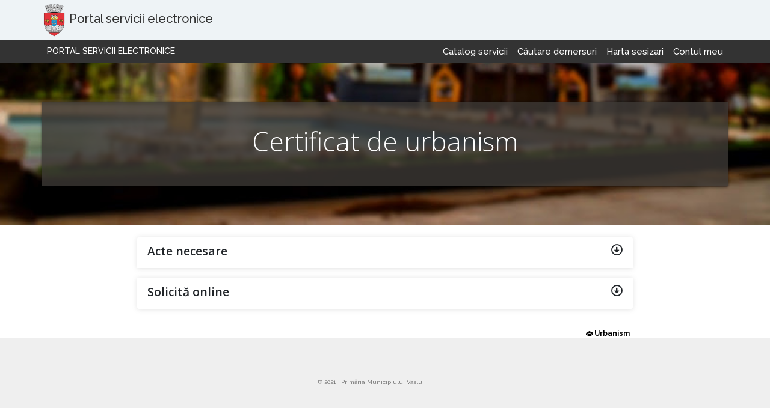

--- FILE ---
content_type: text/html; charset=utf-8
request_url: https://se.primariavaslui.ro/cmsSE/acte-necesare-primaria-vaslui/certificat-de-urbanism
body_size: 3407
content:
<!DOCTYPE html>
<html lang="en-US">
<head>
    <meta charset="utf-8">
    <meta name="viewport" content="width=device-width, initial-scale=1, shrink-to-fit=no">
    <title>Certificat de urbanism - Portal servicii electronice</title>
    <link type="image/x-icon" rel="shortcut icon" href="/TheIndsoftTheme/favicon.ico">

    <!-- Bootstrap core CSS -->

    <!-- Custom fonts for this template -->
    <link href='https://fonts.googleapis.com/css?family=Lora:400,700,400italic,700italic' rel='stylesheet' type='text/css'>
    <link href='https://fonts.googleapis.com/css?family=Open+Sans:300italic,400italic,600italic,700italic,800italic,400,300,600,700,800' rel='stylesheet' type='text/css'>

    <!-- Custom styles for this template -->


    <!-- Bootstrap core JavaScript -->

    <!-- Custom scripts for this template -->
<link crossorigin="anonymous" href="https://stackpath.bootstrapcdn.com/bootstrap/4.5.0/css/bootstrap.min.css" integrity="sha384-9aIt2nRpC12Uk9gS9baDl411NQApFmC26EwAOH8WgZl5MYYxFfc&#x2B;NcPb1dKGj7Sk" rel="stylesheet" type="text/css" />
<link href="/cmsSE/TheIndsoftTheme/css/bootstrap-oc.min.css?v=L_kx5a9U2aW6tAjEfHS_cx5Z1_i0RdDxHJEqVK6D8RQ" rel="stylesheet" type="text/css" />
<link crossorigin="anonymous" href="https://cdn.jsdelivr.net/npm/@fortawesome/fontawesome-free@5.13.0/css/all.min.css" integrity="sha384-Bfad6CLCknfcloXFOyFnlgtENryhrpZCe29RTifKEixXQZ38WheV&#x2B;i/6YWSzkz3V" rel="stylesheet" type="text/css" />
<link href="/cmsSE/TheIndsoftTheme/css/clean-blog.min.css?v=o4a6gNaQz6sVNKUQ7rTYtvaxBT5_nfFkChdiXkyrRIk" rel="stylesheet" type="text/css" />
<link href="/cmsSE/TheIndsoftTheme/css/creative.min.css?v=_4ur6VYUeUj9uGhyhFNcJ97SE7oRXtUOlbLXl7ehNes" rel="stylesheet" type="text/css" />
<link href="/cmsSE/TheIndsoftTheme/css/style.css?v=1HtyCuIz9l1WotemvdoHzPrjCOKIWuyPYkXK8d8ab4U" rel="stylesheet" type="text/css" /></head>
<body dir="ltr">
    <div class="container-fluid" style="background: #eef3f6;">
    <div class="vor_navbar container">
      <div style="display: flex;">
      <span class="navbar-brand indsoft-brand" href="#">
            <span class="homesite"><img src="/cmsSE/media/logo_navbar.png" style="width: 40px;"> Portal servicii electronice</span>
      </span>
      </div>

    </div>
    </div>

    <nav class="navbar navbar-expand-lg navbar-light fixed" id="mainNav2">
        <div class="container p-0">
            <a class="navbar-brand indsoft-brand" href="/cmsSE/">
            
            Portal servicii electronice
            </a>
            <button class="navbar-toggler navbar-toggler-right" type="button" data-toggle="collapse" data-target="#navbarResponsive" aria-controls="navbarResponsive" aria-expanded="false" aria-label="Toggle navigation">
                <span class="sr-only">Toggle navigation</span>
                Menu <i class="fa fa-bars"></i>
            </button>
<div class="collapse navbar-collapse" id="navbarResponsive">
    <ul class="navbar-nav ml-auto custom-menu">
        <li class="nav-item ">
        <a class="nav-link" href="/cmsSE/categories">Catalog servicii</a>

</li>
        <li class="nav-item ">
        <a class="nav-link" href="/cmsSE/search">Căutare demersuri</a>

</li>
        <li class="nav-item ">
        <a class="nav-link" href="https://sesizari.primariavaslui.ro/">Harta sesizari</a>

</li>
        <li class="nav-item ">
        <a class="nav-link" href="https://se.primariavaslui.ro/SE/Dashboard/Main">Contul meu</a>

</li>
    </ul>

</div>        </div>
    </nav>

    <!-- first section -->
    <div class="jumbotron jumbotron-fluid" style="background-image: url('/cmsSE/media/vara.jpg')">
        <div class="container">
            <h1 class="display-4">Certificat de urbanism</h1>
        </div>
    </div>


    <div class="overlay"></div>
        <div class="container-fluid">
            <div class="row">
                <div class="col-lg-8 col-md-10 mx-auto">
                    <div class="post-heading">
                    </div>
                </div>
            </div>
        </div>
    </header>

    <div class="container-fluid">
        <div class="row">
            <div class="col-lg-8 col-md-10 mx-auto">


<div class="accordion" id="accordionExample">

    <!-- Acte necesare -->
    <div class="card blog-card">
        <div class="card-header" id="headingOnee">
            <button class="btn btn-block text-left" type="button" data-toggle="collapse" data-target="#collapseOne" aria-expanded="true" aria-controls="collapseOne">

              <h2 class="informations"><i class="far fa-arrow-alt-circle-down abss"></i>  Acte necesare</h2>

            </button>
        </div>

        <div id="collapseOne" class="collapse" aria-labelledby="headingOnee" data-parent="#accordionExample">
          <div id="informations" class="card-body">
                <div><ul><li>Cerere pentru emiterea certificatului de urbanism - Formular F1<br></li><li>Plan de încadrare în zonă la una din scările 1:10.000, 1:5.000, 1:2.000, 1:1.000, 1:500<br></li><li>Planul de amplasament și delimitare al imobilului teren<br></li><li>Plan cadastral la scara 1:500<br></li><li>Extras din planul cadastral de pe ortofotoplan<br></li><li>Extras de carte funciară<br></li><li>Acte de proprietate<br></li><li>Carte de identitate<br></li><li>Planul situaţiei actuale<br></li><li>Propunerea nouă<br></li><li><span style="font-weight: bold"><span style="font-weight: bold"><span style="font-weight: bold"><span style="font-weight: bold"><span style="font-weight: bold"><span style="font-weight: bold"><span style="font-weight: bold"><span style="font-weight: bold"><span style="font-weight: bold"><span style="font-weight: normal">Memoriu tehnic aprobat de administratorii de rețele de utilități</span><br></span></span></span></span></span></span></span></span></span></li></ul></div>
          </div>
        </div>
    </div>
    <!-- Formulars -->
    <div class="card blog-card">
        <div class="card-header" id="headingTwo">
            <button class="btn btn-block text-left" type="button" data-toggle="collapse" data-target="#collapseTwoo" aria-expanded="true" aria-controls="collapseOne">
               <h2 class="informations"><i class="far fa-arrow-alt-circle-down abss"></i>  Solicită online</h2>
             </button>
        </div>
        <div id="collapseTwoo" class="collapse" aria-labelledby="headingTwo" data-parent="#accordionExample">
          <div class="card-body">
               <div class="col-sm-12">

                   <div></div>

                   <a target="_blank" class="tsnode" style="padding-right: 70px; line-height: 1.4;" href="https://se.primariavaslui.ro/SE/Processes/Create?ProcessType=P01U_Process&amp;ProcessSubtype=&amp;Team=&amp;DefaultAuthKind=">
                        Certificat de urbanism
                        <i class=" ml-2"></i>
                        <i class=" ml-2"></i>
                    </a>
                </div>
          </div>
        </div>      
    </div>

</div> <!-- end accordion -->




<br />

<div class="d-inline term-badge field field-type-taxonomyfield field-name-blog-post-category">
<a href="/cmsSE/categories/urbanism">            <span class="badge badge-secondary">
                <i class="fas fa-users fa-xs align-middle"></i>
                <span class="align-middle"> Urbanism </span>
            </span>
</a></div>




            </div>
        </div>
    </div>  
    
    <footer>


<div class="widget-container">

    <div align="center" style="visibility: visible; width: 100%; background-color: rgba(239, 239, 239, 1); padding: 5px; font-size: 10px; color: rgba(103, 103, 103, 1)">
	<div align="center" style="margin-top: 10px; margin-bottom: 10px">
		© 2021&nbsp;&nbsp;&nbsp;Primăria&nbsp;Municipiului&nbsp;Vaslui
		&nbsp;&nbsp;&nbsp;&nbsp;&nbsp;&nbsp;&nbsp;&nbsp;&nbsp;&nbsp;&nbsp;&nbsp;&nbsp;&nbsp;&nbsp;
	</div>
</div>

</div>
    </footer>
<script crossorigin="anonymous" integrity="sha384-vk5WoKIaW/vJyUAd9n/wmopsmNhiy&#x2B;L2Z&#x2B;SBxGYnUkunIxVxAv/UtMOhba/xskxh" src="https://code.jquery.com/jquery-3.4.1.min.js" type="text/javascript"></script>
<script type="text/javascript">    $(document).ready(function(){
        // Add minus icon for collapse element which is open by default
        $(".collapse.show").each(function(){
        	$(this).prev(".card-header").find(".far").addClass("far fa-arrow-alt-circle-up").removeClass("fa-arrow-alt-circle-down");
        });
        
        // Toggle plus minus icon on show hide of collapse element
        $(".collapse").on('show.bs.collapse', function(){
        	$(this).prev(".card-header").find(".far").removeClass("fa-arrow-alt-circle-down").addClass("fa-arrow-alt-circle-up");
        }).on('hide.bs.collapse', function(){
        	$(this).prev(".card-header").find(".far").removeClass("fa-arrow-alt-circle-up").addClass("fa-arrow-alt-circle-down");
        });

        $('.panel-collapse').on('show.bs.collapse', function () {
          $(this).siblings('.panel-heading').addClass('active');
        });

        $('.panel-collapse').on('hide.bs.collapse', function () {
          $(this).siblings('.panel-heading').removeClass('active');
        });
    });
</script>
<script crossorigin="anonymous" integrity="sha384-ZvpUoO/&#x2B;PpLXR1lu4jmpXWu80pZlYUAfxl5NsBMWOEPSjUn/6Z/hRTt8&#x2B;pR6L4N2" src="https://code.jquery.com/jquery-3.5.1.min.js" type="text/javascript"></script>
<script crossorigin="anonymous" integrity="sha384-1CmrxMRARb6aLqgBO7yyAxTOQE2AKb9GfXnEo760AUcUmFx3ibVJJAzGytlQcNXd" src="https://stackpath.bootstrapcdn.com/bootstrap/4.5.0/js/bootstrap.bundle.min.js" type="text/javascript"></script>
<script src="/cmsSE/TheIndsoftTheme/js/clean-blog.min.js?v=_w2rK86tqHg_JpOzD09-d62DGFkqIXZoqmfvkA3c7d0" type="text/javascript"></script>
<script src="/cmsSE/TheIndsoftTheme/vendor/jquery-easing/jquery.easing.min.js?v=H3cjtrm_ztDeuhCN9I4yh4iN2Ybx_y1RM7rMmAesA0k" type="text/javascript"></script>
<script src="/cmsSE/OrchardCore.Menu/Scripts/activate-links.min.js?v=V2CkfdaUXXao9wzWzp6c0vpBWNkoi8sjU09pTh5viTE" type="text/javascript"></script>
<script src="/cmsSE/TheIndsoftTheme/js/clean-blog-ext.min.js?v=skDGDl0ENwF6dLXR2QxrGp1C8oriVVTsMngcrJ9EXYg" type="text/javascript"></script></body>
</html>

--- FILE ---
content_type: text/css
request_url: https://se.primariavaslui.ro/cmsSE/TheIndsoftTheme/css/bootstrap-oc.min.css?v=L_kx5a9U2aW6tAjEfHS_cx5Z1_i0RdDxHJEqVK6D8RQ
body_size: 1213
content:
/*!
 * Start Bootstrap - Clean Blog v5.0.9 (https://startbootstrap.com/themes/clean-blog)
 * Copyright 2013-2020 Start Bootstrap
 * Licensed under MIT (https://github.com/StartBootstrap/startbootstrap-clean-blog/blob/master/LICENSE)
 */.flow{display:flex;flex-wrap:wrap;margin-right:-15px;margin-left:-15px}.message{position:relative;padding:.75rem 1.25rem;margin-bottom:1rem;border:1px solid transparent;border-radius:.25rem}.message-primary{color:#004554;background-color:#cce7ec;border-color:#b8dde5}.message-primary hr{border-top-color:#a5d4de}.message-primary .alert-link{color:#001b21}.message-secondary{color:#464a4e;background-color:#e7e8ea;border-color:#dddfe2}.message-secondary hr{border-top-color:#cfd2d6}.message-secondary .alert-link{color:#2e3133}.message-success{color:#155724;background-color:#d4edda;border-color:#c3e6cb}.message-success hr{border-top-color:#b1dfbb}.message-success .alert-link{color:#0b2e13}.message-info{color:#0c5460;background-color:#d1ecf1;border-color:#bee5eb}.message-info hr{border-top-color:#abdde5}.message-info .alert-link{color:#062c33}.message-warning{color:#856404;background-color:#fff3cd;border-color:#ffeeba}.message-warning hr{border-top-color:#ffe8a1}.message-warning .alert-link{color:#533f03}.message-danger{color:#721c24;background-color:#f8d7da;border-color:#f5c6cb}.message-danger hr{border-top-color:#f1b0b7}.message-danger .alert-link{color:#491217}.message-light{color:#818182;background-color:#fefefe;border-color:#fdfdfe}.message-light hr{border-top-color:#ececf6}.message-light .alert-link{color:#686868}.message-dark{color:#1b1e21;background-color:#d6d8d9;border-color:#c6c8ca}.message-dark hr{border-top-color:#b9bbbe}.message-dark .alert-link{color:#040505}.widget-container{width:100%;padding-right:15px;padding-left:15px;margin-right:auto;margin-left:auto}.widget-image-widget img{width:100%}.widget-align-left{text-align:left}.widget-align-center{text-align:center}.widget-align-right{text-align:right}.widget-align-justify{text-align:justify}.widget .widget-size-25,.widget .widget-size-33,.widget .widget-size-50,.widget .widget-size-66,.widget .widget-size-75,.widget-size-100,.widget-size-25,.widget-size-33,.widget-size-50,.widget-size-66,.widget-size-75{position:relative;width:100%;padding-right:15px;padding-left:15px;flex:0 0 100%;max-width:100%}@media (min-width:576px){.widget .widget-size-25,.widget-size-25{flex:0 0 25%;max-width:25%}}@media (min-width:768px){.widget .widget-size-25{flex:0 0 25%;max-width:25%}}@media (min-width:576px){.widget .widget-size-33,.widget-size-33{flex:0 0 33%;max-width:33%}}@media (min-width:768px){.widget .widget-size-33{flex:0 0 33%;max-width:33%}}@media (min-width:576px){.widget .widget-size-50,.widget-size-50{flex:0 0 50%;max-width:50%}}@media (min-width:768px){.widget .widget-size-50{flex:0 0 50%;max-width:50%}}@media (min-width:576px){.widget .widget-size-66,.widget-size-66{flex:0 0 66%;max-width:66%}}@media (min-width:768px){.widget .widget-size-66{flex:0 0 66%;max-width:66%}}@media (min-width:576px){.widget .widget-size-75,.widget-size-75{flex:0 0 75%;max-width:75%}}@media (min-width:768px){.widget .widget-size-75{flex:0 0 75%;max-width:75%}}ul.pager{display:flex;padding-left:0;list-style:none;border-radius:.25rem}ul.pager li a{position:relative;display:block;padding:.5rem .75rem;margin-left:-1px;line-height:1.25;color:#0085a1;background-color:#fff;border:1px solid #dee2e6}ul.pager li a:hover{z-index:2;color:#004655;text-decoration:none;background-color:#e9ecef;border-color:#dee2e6}ul.pager li a:focus{z-index:2;outline:0;box-shadow:0 0 0 .2rem rgba(0,133,161,.25)}ul.pager li:first-child .page-link{margin-left:0;border-top-left-radius:.25rem;border-bottom-left-radius:.25rem}ul.pager li:last-child .page-link{border-top-right-radius:.25rem;border-bottom-right-radius:.25rem}ul.pager li.active .page-link{z-index:1;color:#fff;background-color:#0085a1;border-color:#0085a1}ul.pager li.disabled .page-link{color:#868e96;pointer-events:none;cursor:auto;background-color:#fff;border-color:#dee2e6}ul.pager{margin-top:1rem}.term-badge>a{text-decoration:none}.term-badge .badge-secondary:hover{background-color:#0085a1}.taxonomy-tag ul{padding-left:0;list-style:none}

--- FILE ---
content_type: text/css
request_url: https://se.primariavaslui.ro/cmsSE/TheIndsoftTheme/css/style.css?v=1HtyCuIz9l1WotemvdoHzPrjCOKIWuyPYkXK8d8ab4U
body_size: 4681
content:
/* custom css */
@import url('https://fonts.googleapis.com/css2?family=Raleway:ital,wght@0,100;0,200;0,300;0,400;0,500;0,600;0,700;1,100;1,200;1,400;1,500;1,600;1,700&display=swap');

* {
    margin: 0;
    padding: 0;
    box-sizing: border-box;
}
body {
    font-family: 'Raleway', sans-serif !important;
    font-weight: 400;
    color: #000;
}

body p {
    color: #000;
    font-family: 'Raleway', sans-serif;
    text-align: justify;
}
.btn:focus, .btn.focus {
    box-shadow: none !important;
    background: none !important;
}
div.vor_navbar {
    display: flex;
    justify-content: space-between;
    background: #eef3f6;
    padding: 0;
}
.homesite {
    color: #333;
    font-weight: 500;
}
#mainNav2, #mainNav2.is-fixed {
    background: #333;
    border-bottom: 0;
    width: 100%;
    z-index: 9999;
}

#mainNav2 .navbar-brand {
    font-family: 'Raleway', sans-serif !important;
    color: #fff;
    font-weight: 500;
    font-size: 14px;
    text-transform: uppercase;
    letter-spacing: 0;
    padding: 8px;
}

#mainNav2 .navbar-toggler,
.navbar-light .navbar-toggler,
#mainNav2 .navbar-nav .nav-item .nav-link {
    font-family: 'Raleway', sans-serif !important;
    color: #fff;
    font-size: 15px;
    letter-spacing: 0;
    font-weight: 500;
}
    #mainNav2 .nav-link:hover, #mainNav2 .navbar-brand:hover {
        color: #ffffff !important;
        background: #b2ccfc;
        border-radius: 2px;
    }

#mainNav2 .navbar-nav .nav-item .nav-link
#mainNav2 .navbar-toggler {
    color: #fff;
}
.navbar {
    padding: 0;
}
.navbar-light .navbar-toggler {
    border-color: #fff;
}
.btn-help {
    font-family: 'Raleway', sans-serif !important;
    border: 1px solid #faba00;
    font-weight: bold;
    font-size: 10px !important;
    letter-spacing: 0;
}
.btn-help:hover {
    background: #037bc8;
    color: #fff;
    border-color: #037bc8;
}
div.post-preview.inline-preview h1.lead {
    font-weight: 600;
    font-size: 16px;
    padding: 7px 0 0 0;
}
/*
div.post-preview.inline-preview h1.lead:hover {
    color: #fff !important;
}
*/
section.taxonomy.taxonomy-category {
    min-height: 50vh;
    margin-bottom: 20px;
}

.specialhr {
    width: 120px;
    height: 2px;
    background: #faba00;
    margin: 1.5em auto;
}

/*.specialhr2 {
    width: 80px;
    height: .088em;
    background: #faba00;
    margin: 1.25em auto;
}*/

h1, h2, h3, h4, h5, h6, .h1, .h2, .h3, .h4, .h5, .h6 {
    font-family: 'Open Sans', sans-serif;
}

h2 {
    display: block;
    width: 100%;
    font-size: 1.8em;
    font-weight: 700;
    margin-top: 1.5em;
    margin-bottom: 10px;
}
h2.informations {
    font-size: 1.2em;
    margin-top: 0;
    margin-top: 0px;
    text-transform: none;
    font-weight: 600;
    letter-spacing: 0;
    padding: 0 4px;
}
.abss {
    float: right;
}
h3 {
    font-size: 2.4em;
    color: #034f84;
}
h3 img {
    max-width: 100%;
}
h5 {
    color: #3f5efb;
    font-weight: 600;
}
div.post-preview {

}
div.jumbotron {
    background-position: bottom center;
    background-size: cover;
    background-repeat: no-repeat;
    margin-top: 0;
    display: flex;
    align-items: center;
    background-color: #eef3f6;
    margin-bottom: 20px;
    border-radius: 0;
}
div.jumbo-info {
    /*background: rgba(3, 63, 87, 0.7);*/
    padding: 2em 1.5em;
    display: flex;
    flex-direction: column;
    flex-wrap: nowrap;
    align-items: baseline;
    justify-content: flex-start;
    border-radius: 2px;
}
div.jumbo-info h1{
    color: #fff;
}
    div.jumbo-info h1:after {
        background: none repeat scroll 0 0 #fff;
        bottom: -20px;
        content: "";
        display: block;
        height: 3px;
        position: relative;
        width: 8rem;
    }
p.jumbo-lead {
    color: #fff;
    padding: 1.7em 0 0 0;
    font-size: 1rem;

}
div.jumbotron.jumbotron-fluid > .container {
    background: rgba(61, 57, 53, .8);
    padding: 2.5em 2em;
    /*position: relative;*/
    box-shadow: 0 1px 4px rgb(0 0 0 / 70%);
    top: 15px;
}
    div.jumbotron.jumbotron-fluid > .container h1 {
      font-size: 2.77em;
    }
    div.jumbotron.jumbotron-fluid > .container h1,
    div.jumbotron.jumbotron-fluid > .container h3,
    div.jumbotron.jumbotron-fluid > .container h4 {
        color: #fff;
        text-align: center;
    }

div.jumbotron.jumbotron-fluid > .container h3 {
    font-size: 1.33em;
}

/*div.interaction {
    padding: 2em 0;
}*/
/*tabs - rename them*/
ul.nav.nav-pills {
    /*display: flex;
    align-items: center;*/
    display: flex;
    align-items: center;
    justify-content: space-evenly;
    padding-bottom: 2em;
}
#indsoftTabs .nav-pills .nav-link.active, .nav-pills .show > .nav-link {
    background-color: #0d559524;
    border-radius: 0;
    color: #525252;
}
#indsoftTabs .nav-item {
    transition: all .5s;
}
#indsoftTabs .nav-item:hover {
    background-color: #0d559524;
    border-radius: 0;
    color: #525252;
}

a.nav-link {
    color: #525252;
    font-weight: 600;
    font-size: 1.3em;
}

a.nav-link .fa {
    display: block;
    font-size: 40px;
}

.tabicon {
    margin: 0 10px 0 0;
    height: 0px;
}

.tabicon.text-primary {
    color: #3f5efb !important;
}

.tabicon2 {
    margin: 0 auto;
    width: 80px;
    height: 80px;
    margin-bottom: 10px;
}

.university {
    padding: 10px 0 0 13px;
}

.tabicon:hover {
    box-shadow: 0;
}
/* cards */
a.cardlink {
    text-decoration: none;
    overflow: hidden;
}

.card {
    min-height: 245px;
    padding-top: 5px;
    margin-bottom: 1rem;
    color: #000;
    box-shadow: 0 1px 9px rgb(222 222 222 / 90%);
    transition: all .4s;
}

.card.blog-card {
    min-height: 50px;

}
.cardicon {
    transition: all .4s;
}

div.card:hover {
    cursor: pointer;
    /*box-shadow: none !important;
    color: #3f5efb;*/
}

    div.card:hover .cardicon {
        color: #b2ccfc;
    }

.card .card-body .row div {
    margin: 0 auto 10px;
}

.card-title {
    padding: 0 10px;
    color: #000;
}

.card-text {
    padding: 5px 10px;
}

.cardicon-container {
    color: #000 !important
}

.contact-row {
    box-shadow: 0 3px 5px 0 rgba(0,0,0,0.1);
    padding: 1.5em;
    font-size: 15px;
    background: #fff;
}

hr {
    margin-top: 1.5rem;
    margin-bottom: 1rem;
    border: 0;
    border-top: 1px solid rgba(0,0,0,.1);
}
.external-link-img {
    max-width: 20px;
}
.list-group-item {
    background-color: transparent;
}
h1.lead.postlist {
    margin-top: 15px;
    border: 1px solid #ddd;
    padding: 10px;
    border-radius: 5px;
    display: flex;
    flex-wrap: nowrap;
    align-content: center;
    justify-content: space-between;
    align-items: center;
    color: #000;
}
h1.lead.postlist:hover {
    border: 1px solid #3067c77a;
}
.post-preview > a {
    text-decoration: none;
    color: #fff !important;
}

    .post-preview > a:hover {
        text-decoration: none;
        color: #001a9c !important;
    }

div.card .cardicon {
    width: 100px;
    height: 100px;
    margin: 0 auto;
    display: block;
    font-size: 45px;
    text-align: center;
    border-radius: 100px;
    padding-top: 28px;
    background: #3067c7;
    color: #fff;
}

.card > a {
    text-decoration: none;
}

.categorii__proiecte, .project-steps {
    padding: 1em 0;
}
/*three special cards*/
.after-loop {
    margin: 0 auto;
}

    .after-loop a.after-loop-item {
        color: #fff;
        position: relative;
        padding-top: 1.5rem;
        padding-bottom: .5rem;
        text-decoration: none;
    }

        .after-loop a.after-loop-item .card-body p {
            color: rgba(255,255,255,0.7);
            font-weight: 600;
        }

        .after-loop a.after-loop-item .card-body i {
            position: absolute;
            top: 50%;
            transform: translateY(-50%);
            font-size: 4rem;
            left: 1rem;
            color: rgba(255,255,255,0.15);
            transition: 0.15s all ease;
        }

.card-templates {
    background-color: #2092ed;
}

.card-snippets {
    background-color: #ffc107;
}

.card-guides {
    background-color: #28a745;
}
/*links*/
.tsnode {
    background: #eee url('https://extranet.brasovcity.ro/images/blue-arrow-right-large.png') 95% center no-repeat;
    color: #444;
    display: block;
    line-height: 19px;
    margin: 10px 0;
    padding: 15px 6% 15px 20px;
    text-decoration: none;
    outline: none;
    -webkit-transition: all 0.3s ease-in-out;
    -moz-transition: all 0.3s ease-in-out;
    -o-transition: all 0.3s ease-in-out;
    transition: all 0.3s ease-in-out;
    height: auto;
}

.tsnode:hover {
    background: #0067b8 url('https://extranet.brasovcity.ro/images/white-arrow-right-large.png') 98% center no-repeat;
    color: #fff;
    text-decoration: none;
    -webkit-transition: all 0.3s ease-in-out;
    -moz-transition: all 0.3s ease-in-out;
    -o-transition: all 0.3s ease-in-out;
    transition: all 0.3s ease-in-out;
}

section#informations ul {
    list-style: none;
    padding: 10px;
}

section#informations ul li {
    margin-bottom: 15px;
    padding-left: 10px;
    background: transparent url('https://extranet.brasovcity.ro/images/list-item-arrow.png') 0 5px no-repeat;
}
.category-button .post-preview > a {
    text-decoration: none;
    color: #000 !important;
}
.category-button {
    font-family: 'Raleway', sans-serif !important;
    font-weight: 700;
    font-size: 14px;
    width: 100%;
    border-radius: 0;
    background: transparent;
    color: #000;
    text-align: left;
    padding-left: 30px;
    border: none;
}

.category-button:hover,
.category-button:focus {
    background-color: transparent!important;
    border: none;
    color: #000!important;
}

.downicon {
    position: absolute;
    top: 1.75em;
    right: 2em;
}

.card-align-middle {
    text-align: center;
    margin-top: 1em;
}

.badge-secondary {
    background-color: transparent;
    color: #000;
    float: right;
    margin-top: -9px;
}

.badge-green {
    background-color: #00b91c;
}
/*bugetare participativa*/
/*counter*/
.counter {
    background: #0067b8;
    margin-top: 8vh;
}
/*end counter*/
/* categories container */
.card-shadow {
    box-shadow: 0 1px 1px rgba(0,0,0,0.16), 0 1px 1px rgba(0,0,0,0.23);
    transition: all .2s;
}

.card-shadow:hover {
    box-shadow: 0 !important;
}

a.col-md-4 {
    text-decoration: none;
    color: #000;
}

h5.yellow {
    color: #fab702;
}

img.cat-yellow {
    border-left: 8px solid #fab702;
}

div.cat-yellow-icon {
    width: 50px;
    height: 50px;
    background: #fab702;
    position: absolute;
    top: 5px;
    right: 15px;
}

h5.blue {
    color: #3067c7
}

img.blue {
    border-left: 8px solid #3067c7;
}

div.blue {
    background: #3067c7;
}

h5.green {
    color: #00e952
}

img.green {
    border-left: 8px solid #00e952;
}

div.green {
    background: #00e952;
}

img.lila {
    border-left: 8px solid #b700ff;
}

h5.lila {
    color: #b700ff;
}

div.lila {
    background: #b700ff;
}

img.yellow {
    border-left: 8px solid #ff9900;
}

h5.yellow {
    color: #ff9900;
}

div.yellow {
    background: #ff9900;
}

/* end categories container */
/* project steps container  */
/* img.project-steps-img {
  display: block;
  width: 100%;
  min-height: 100%;
} */
div.stepper-img {
    background-position: top center;
    background-size: cover;
    background-repeat: no-repeat;
}
/* end project steps container  */
/*form project container*/
div.form-project {
    background-color: #0067b8;
}

.form-row {
    background-color: #fff;
    border-left: 5px solid #00e952;
}
/*end form project container*/
/* faq container */
.card_title_abs {
    position: absolute;
    top: 7.5em;
    left: 2em;
    color: #fff;
}

.btn-faq {
    border-radius: 0;
}

.btn-faq:hover {
    color: #0067b8;
    /*border-bottom: 1px solid #0067b8;*/
    padding-bottom: 1em;
}

/* end faq container */
footer {
    background-color: #efefef;
}
p.copyright {
    color: #ccc!important;
}

footer a {
    color: #fff;
}

footer a:hover {
    color: #fff;
}
div.footer-top {
    background-color: #29333d;
    padding: 40px 20px;
}
.item-info:first-child  {
    border-right: 1px solid #14191e;
    -webkit-box-shadow: 1px 0 0 0 #3f4851;
    -moz-box-shadow: 1px 0 0 0 #3f4851;
    box-shadow: 1px 0 0 0 #3f4851;

    text-align: center;
}
.content-info {
    padding-top: 25px;
}
.list-info {
    margin-top: 20px;
}
.content-info .list-info li {
    list-style: none;
    color: #fff;
    line-height: 20px;
    font-size: 14px;
    margin-bottom: 20px;
}
.content-info .list-info li span a {
    color: #fff;
}
.content-info .list-info li .key {
    color: #faba00;
    padding: 0 5px;
}
.data_curenta {
    color: #fff!important;
}
.list_social {
    display: flex;
    justify-content: center;
}
.content-info .list_social li {
    list-style: none;
    margin-right: 20px;
}
    .content-info .list_social li a {
        color: #fff;
    }
.content-info .list_social li a:hover {
    color: #faba00;
}

.social-icons li {
    display: inline-block;
    margin: -1px 1px 5px 0;
    padding: 0;
    border-radius: 100%;
    overflow: visible;
    box-shadow: 0 2px 2px 0 rgba(0, 0, 0, 0.3);
}

.social-icons li a {
    -webkit-transition: all 0.2s ease;
    -moz-transition: all 0.2s ease;
    transition: all 0.2s ease;
    background: #FFF;
    border-radius: 100%;
    display: block;
    height: 30px;
    line-height: 30px;
    width: 30px;
    text-align: center;
    color: #333;
    text-decoration: none;
}

.social-icons li a:hover {
    background-color: #779cd5;
    color: #fff;
}

.list.list-icons {
    list-style: none;
    padding-left: 0;
    padding-right: 0;
}

.list-icons i {
    color: #638ecf;
}
/* faq */
div.accordion {
    border: none;
}

div.accordion > div.card {
    background: #fff;
    border: 0;
}

div.accordion > div.card .card-header {
    background-color: #fff;
    border-bottom: 1px solid rgba(160, 160, 160, 0.125);
    padding: 0;
}

div.accordion > div.card .card-header button.accordion-button {
    font-size: 1.4rem;
    text-decoration: none;
    color: #007bff;
    text-align: left;
}

div.accordion > div.card .card-header button.accordion-button.collapsed {
    color: #545454;
}

div.accordion > div.card .card-header button.accordion-button:hover {
    color: #007bff;
}

div.collapse.show {
    border-bottom: 1px solid rgba(160, 160, 160, 0.125)
}

.search-form {
    padding: 1em 0;
}

.search-results {
    padding: 20px 0;
}

.form-control:focus {
    color: #495057;
    background-color: #fff;
    border-color: #adb5bd;
    box-shadow: 0 0 0 0.01rem rgba(244, 98, 58, 0.01);
}

.btn-search-form {
    background-color: #034f84;
    border-color: #034f84;
    color: #fff;

}

.btn-search-form:hover {
    background-color: #003254;
    border-color: #003254;
    color: #faba00;
  }
/*collapsable fields*/
.panel-heading {
    padding: 0;
    border: 0;
}

.panel-title > a, .panel-title > a:active {
    display: block;
    padding: 15px;
    color: #555;
    font-size: 16px;
    font-weight: bold;
    text-transform: uppercase;
    letter-spacing: 1px;
    word-spacing: 3px;
    text-decoration: none;
}

.panel-heading a:before {
    font-family: "Font Awesome 5 Free";
    content: "\f077";
    display: inline-block;
    padding-right: 3px;
    vertical-align: middle;
    font-weight: 700;
    float: right;
    transition: all 0.5s;
    color: #3067c7;
}
.faq2-title {
    margin-bottom: 0;
}
.faq2-title a {
    text-transform: none;
    letter-spacing: 0;
    font-weight: 600;
}

    .faq2-title a:hover, .faq2-title a:focus {
        color: #3067c7;
        text-transform: none;
        letter-spacing: 0;
        font-weight: 600;
    }

.panel-heading.active a:before {
    -webkit-transform: rotate(180deg);
    -moz-transform: rotate(180deg);
    transform: rotate(180deg);
}
.faq2-body {
    padding: 0 15px 10px;
}
.panel-default {
  border-bottom: 1px solid #ddd;
}
.panel-group-faq2 {
    border: 1px solid #ddd;
    border-radius: 5px;
}
/*add project css*/
.add__project {
    border-radius: 0 !important;
    background: #0067b8;
    border-color: #0067b8;
    margin-right: 10px;
}

.add__project:hover {
    background: #001c31 !important;
    border-color: #001c31 !important;
}

.logo_n img {
    display: block;
    /*max-width: 85px;*/
    margin: 0 auto;
}

section.taxonomy .list-group, .list-group-landing-page {
    display: flex;
    flex-direction: row;
    padding-left: 0;
    margin-bottom: 0;
    flex-wrap: wrap;
    align-content: center;
    justify-content: space-between;
    align-items: stretch
}

.bv_card {
    width: 31.5%;
    height: 250px;
    background: #fbfbfbb3;
    margin-bottom: .5em;
    border-radius: 5px;
    border-top: 3px solid #318fef;
    border-bottom: 1px solid #DFDFDF;
    border-left: 1px solid #ECECEC;
    border-radius: 8px;
    border-right: 1px solid #ECECEC;
    box-shadow: 0 1px 1px 0 rgb(0 0 0 / 4%);
}
.bv_card:nth-child(even) {
    border-top: 3px solid #88b812;
}
.bv_card h1.lead i {
    background: #318fef;
    display: block;
    margin: 10px auto 25px;
    width: 110px;
    height: 110px;
    text-align: center;
    font-size: 35px;
    padding: 35px 0 25px;
    border-radius: 100%;
    color: #fff;
}
    .bv_card:nth-child(even) h1.lead i {
        background: #88b812;
    }
    .bv_card h1.lead span {
        display: block;
        text-align: center;
    }
.bv_card button {
    padding: 0;
    height: 100%;
}
/*rezervari page*/
a.rezervari-button {
    font-family: 'Raleway', sans-serif !important;
    display: block;
    font-weight: 700;
    font-size: 15px;
    width: 100%;
    border-radius: 0;
    background: transparent;
    color: #000;
    text-align: left;
    background-color: #faba00;
    padding: 15px 30px;
    border: 1px solid transparent;
    box-shadow: 1px 1px 2px rgba(0,0,0,0.15);
    text-decoration: none;
    margin-bottom: 0;
    text-transform: uppercase;
}

a.rezervari-button:hover {
    color: #fff;
    background-color: #034f84;
}
/*end rezervari page*/
@media (max-width: 1000px) {
    div.jumbo-info h1 {
        font-size: 2rem;
    }
}
    @media (max-width: 575.98px) {

        #mainNav2 .navbar-brand {
            margin-left: 0;
        }

        div.card {
            width: 100%;
        }

        .cardicon-container {
            border: none;
            padding: 1rem 0 0;
            border-radius: 0;
            text-align: center;
            max-width: 100%;
            height: auto;
            margin: 0 auto;
        }

        .tabicon {
            display: none;
        }

        div.vor_navbar {
            padding: 5px;
        }

        .btn-help {
            font-weight: bold;
            font-size: 10px !important;
        }

        div.jumbotron.jumbotron-fluid {
            display: none;
        }

        div.interaction {
            display: none;
        }

        div.footer-top {
            padding: 20px;
        }

        .list-info {
            margin: 0;
            padding: 0;
        }

        .content-info .list-info li {
            margin-bottom: 10px;
        }

        p a {
            font-size: 12px;
            line-height: 1;
            margin: 0 !important;
        }

        .flow p {
            margin-bottom: 0;
        }

        a.nav-link {
            font-weight: 400;
            font-size: 1em;
        }

        div.jumbo-info h1 {
            font-size: 2rem;
        }
        a.nav-link {
          font-size: 14px;
        }
        section.taxonomy .list-group {
            display: flex;
            flex-direction: column;
        }

        .bv_card {
            width: 100%;
            height: 170px;
        }
            .bv_card h1.lead i {
                background: #318fef;
                display: block;
                margin: 0 auto 20px;
                width: 80px;
                height: 80px;
                text-align: center;
                font-size: 20px;
                padding: 30px 0 25px;
                border-radius: 100%;
                color: #fff;
            }
        footer table, img.isometric-image {
            display: none;
        }
    }


--- FILE ---
content_type: application/javascript
request_url: https://se.primariavaslui.ro/cmsSE/OrchardCore.Menu/Scripts/activate-links.min.js?v=V2CkfdaUXXao9wzWzp6c0vpBWNkoi8sjU09pTh5viTE
body_size: 299
content:
!function(e){e.fn.activateLinks=function(t,r){for(var n=e.extend({class:"active",selector:null,traverse:0},t),i=window.location.href.replace(window.location.protocol+"//"+window.location.host,"").split("/"),o=i.length,s=n.traverse<=0?o:o>=n.traverse?o-n.traverse:o;o>=s;){var a=i.join("/"),l=e(this).find('a[href="'+a+'"]').parent();if(n.selector&&(l=l.find(n.selector)),l.length>0)return l.addClass(n.class),r&&r(l),this;o-=1,i=i.slice(0,o)}return this}}(jQuery);
